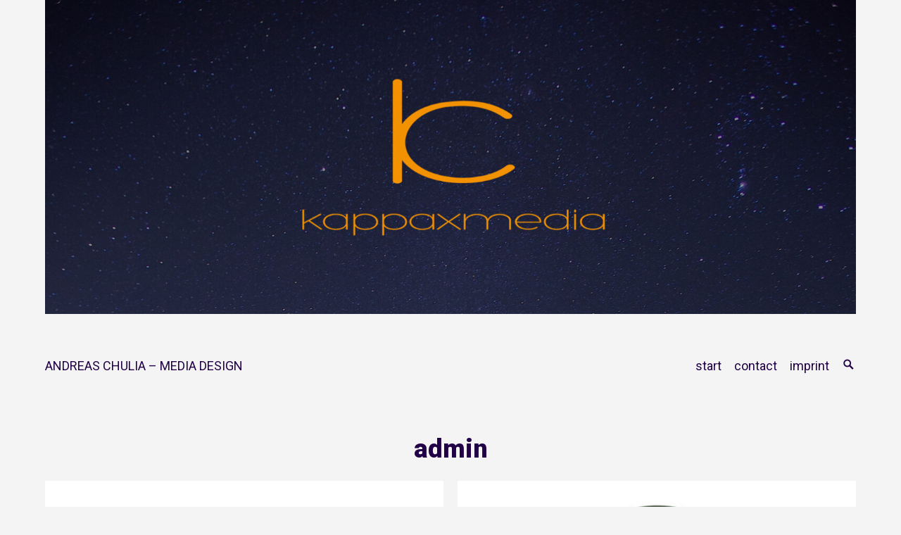

--- FILE ---
content_type: text/css
request_url: http://kappaxmedia.de/wp-content/themes/imagery-pro/style.css?ver=5.7.14
body_size: 59904
content:
/*!
Theme Name: Imagery Pro
Theme URI: http://www.dinevthemes.com/wp-themes/imagery-pro/
Author: DinevThemes
Author URI: http://www.dinevthemes.com/
Description: Imagery is a minimalistic WordPress theme to build a clean modern photoblog or creative portfolio. This theme offers an elegant image grid that can be in two or three columns. Premium version includes advanced settings of Portfolio item, Post and Page. Moreover, supported plugins that expand the editor's block collection, and also: WooCommerce, Portfolio Post Type, Easy Photography Portfolio and more.
Version: 1.3.4
Tested up to: 5.6
Requires PHP: 5.6
License: GNU General Public License v2 or later
License URI: http://www.gnu.org/licenses/gpl-2.0.html
Text Domain: imagery-pro
Tags: blog, two-columns, three-columns, custom-menu, featured-images, threaded-comments, translation-ready, grid-layout, custom-background, custom-header, custom-logo, editor-style, sticky-post, theme-options, portfolio, photography
*/
/*--------------------------------------------------------------
TABLE OF CONTENTS:
----------------------------------------------------------------
1. CSS Reset
2. Accessibility
3. Alignments
4. Clearings
5. Typography
6. Forms
7. Document Setup
8. General Layout 
9. Navigation Bar
10. Posts Grid layout
11. Entry Content
12. Comment
13. Templates
14. Attachment Page
15. 404 Page
16. Icons Menu | SVG icons
17. Widgets area
18. Block Editor
19. Plugins
20. Media Queries
--------------------------------------------------------------*/
/*--------------------------------------------------------------
1.0 CSS Reset
Based on Normalize v7.0.0 | MIT License | @link github.com/necolas/normalize.css
--------------------------------------------------------------*/
html {
  line-height: 1.15;
  -ms-text-size-adjust: 100%;
  -webkit-text-size-adjust: 100%;
}

html, body { 
    margin: 0; 
    padding: 0; 
    height: 100%; 
    min-height: 100%; 
}

h1,
h2,
h3,
h4,
h5,
h6,
p,
blockquote,
address,
big,
cite,
code,
em,
font,
img,
small,
strike,
sub,
sup,
li,
ol,
ul,
fieldset,
form,
label,
legend,
button,
table,
caption,
tr,
th,
td {
	margin:0;
	padding:0;
	border:0;
	font-weight:normal;
	font-style:normal;
	font-size:100%;
	line-height:1;
	text-align:left;
}

table {
	border-collapse:collapse;
	border-spacing:0;
}

article,
aside,
footer,
header,
nav,
section {
  display: block;
}

h1 {
  font-size: 2em;
  margin: 0.67em 0;
}

figcaption,
figure,
main {
  display: block;
}

figure {
  margin: 1em 40px;
}

hr {
  box-sizing: content-box;
  height: 0;
  overflow: visible;
}

pre {
  font-family: monospace, monospace;
  font-size: 1em;
}

a {
  background-color: transparent;
  -webkit-text-decoration-skip: objects;
  outline:none;
}

abbr[title] {
  border-bottom: none;
  text-decoration: underline;
  text-decoration: underline dotted;
}

b,
strong {
  font-weight: inherit;
}

b,
strong {
  font-weight: bolder;
}

code,
kbd,
samp {
  font-family: monospace, monospace;
  font-size: 1em;
}

dfn {
  font-style: italic;
}

mark {
  background-color: #ff0;
  color: #000;
}

small {
  font-size: 80%;
}

sub,
sup {
  font-size: 75%;
  line-height: 0;
  position: relative;
  vertical-align: baseline;
}

sub {
  bottom: -0.25em;
}

sup {
  top: -0.5em;
}

ol, ul { list-style:none; }

blockquote:before, 
blockquote:after { content:""; }

input[type="search"]::-webkit-search-decoration,
input[type="search"]::-webkit-search-cancel-button,
input[type="search"]::-webkit-search-results-button,
input[type="search"]::-webkit-search-results-decoration {
  display: none;
}

audio,
video {
  display: inline-block;
}

audio:not([controls]) {
  display: none;
  height: 0;
}

img {
  border-style: none;
}

svg:not(:root) {
  overflow: hidden;
}

button,
input,
optgroup,
select,
textarea {
  font-family: sans-serif; /* 1 */
  font-size: 100%; /* 1 */
  line-height: 1.15; /* 1 */
  margin: 0; /* 2 */
}

button,
input { /* 1 */
  overflow: visible;
}

button,
select { /* 1 */
  text-transform: none;
}

button,
html [type="button"], /* 1 */
[type="reset"],
[type="submit"] {
  -webkit-appearance: button; /* 2 */
}

button::-moz-focus-inner,
[type="button"]::-moz-focus-inner,
[type="reset"]::-moz-focus-inner,
[type="submit"]::-moz-focus-inner {
  border-style: none;
  padding: 0;
}

button:-moz-focusring,
[type="button"]:-moz-focusring,
[type="reset"]:-moz-focusring,
[type="submit"]:-moz-focusring {
  outline: 1px dotted ButtonText;
}

fieldset {
  padding: 0.35em 0.75em 0.625em;
}

legend {
  box-sizing: border-box; /* 1 */
  color: inherit; /* 2 */
  display: table; /* 1 */
  max-width: 100%; /* 1 */
  padding: 0; /* 3 */
  white-space: normal; /* 1 */
}

progress {
  display: inline-block; /* 1 */
  vertical-align: baseline; /* 2 */
}

textarea {
  overflow: auto;
}

[type="checkbox"],
[type="radio"] {
  box-sizing: border-box; /* 1 */
  padding: 0; /* 2 */
}

[type="number"]::-webkit-inner-spin-button,
[type="number"]::-webkit-outer-spin-button {
  height: auto;
}

[type="search"] {
  -webkit-appearance: textfield; /* 1 */
  outline-offset: -2px; /* 2 */
}

[type="search"]::-webkit-search-cancel-button,
[type="search"]::-webkit-search-decoration {
  -webkit-appearance: none;
}

::-webkit-file-upload-button {
  -webkit-appearance: button; /* 1 */
  font: inherit; /* 2 */
}

details, /* 1 */
menu {
  display: block;
}

summary {
  display: list-item;
}

canvas {
  display: inline-block;
}

template {
  display: none;
}

[hidden] {
  display: none;
}

/*--------------------------------------------------------------
2.0 Accessibility
--------------------------------------------------------------*/

/* Text meant only for screen readers. */

.screen-reader-text {
	clip: rect(1px, 1px, 1px, 1px);
	height: 1px;
	overflow: hidden;
	position: absolute !important;
	width: 1px;
	word-wrap: normal !important; /* Many screen reader and browser combinations announce broken words as they would appear visually. */
}

.screen-reader-text:focus {
	background-color: #f1f1f1;
	-webkit-border-radius: 3px;
	border-radius: 3px;
	-webkit-box-shadow: 0 0 2px 2px rgba(0, 0, 0, 0.6);
	box-shadow: 0 0 2px 2px rgba(0, 0, 0, 0.6);
	clip: auto !important;
	color: #21759b;
	display: block;
	font-size: 14px;
	font-size: 0.875rem;
	font-weight: 700;
	height: auto;
	left: 5px;
	line-height: normal;
	padding: 15px 23px 14px;
	text-decoration: none;
	top: 5px;
	width: auto;
	z-index: 100000; /* Above WP toolbar. */
}

/*--------------------------------------------------------------
3.0 Alignments
--------------------------------------------------------------*/

.alignleft {
	display: inline;
	float: left;
	margin-right: 1.5em;
}

.alignright {
	display: inline;
	float: right;
	margin-left: 1.5em;
}

.aligncenter {
	clear: both;
	display: block;
	margin-left: auto;
	margin-right: auto;
}

/*--------------------------------------------------------------
4.0 Clearings
--------------------------------------------------------------*/

.clear:before,
.clear:after,
.entry-content:before,
.entry-content:after,
.entry-footer:before,
.entry-footer:after,
.comment-content:before,
.comment-content:after,
.site-header:before,
.site-header:after,
.site-content:before,
.site-content:after,
.site-footer:before,
.site-footer:after,
.nav-links:before,
.nav-links:after,
.pagination:before,
.pagination:after,
.comment-author:before,
.comment-author:after,
.widget-area:before,
.widget-area:after,
.widget:before,
.widget:after,
.comment-meta:before,
.comment-meta:after {
	content: "";
	display: table;
	table-layout: fixed;
}

.clear:after,
.entry-content:after,
.entry-footer:after,
.comment-content:after,
.site-header:after,
.site-content:after,
.site-footer:after,
.nav-links:after,
.pagination:after,
.comment-author:after,
.widget-area:after,
.widget:after,
.comment-meta:after {
	clear: both;
}

/*--------------------------------------------------------------
5.0 Base Typography
--------------------------------------------------------------*/
body * {
    text-rendering: optimizeLegibility;
    -webkit-font-smoothing: antialiased;
}

body {
	font-family: 'Roboto', sans-serif;
    font-size: 18px;
}

button,
input,
select,
textarea {
	color: rgba(0, 0, 0, 0.85);
	font-family: 'Roboto', sans-serif;
	font-size: 16px;
	font-size: 0.9375rem;
	font-weight: normal;
	line-height: 1.66;
}

h1,
h2,
h3,
h4,
h5,
h6 {
	clear: both;
	line-height: 1.4;
	margin: 0 0 0.75em;
	padding: 1.5em 0 0;
}


h1,
h2,
h3,
h4,
h5,
h6 {
	font-family: 'Roboto', sans-serif;
	font-weight: 900;
	color: rgba(0, 0, 0, 0.85);
}

h1 {
	font-size: 2em;
}

h2 {
	font-size: 1.8em;
}

h3 {
	font-size: 1.5em;
}

h4 {
	font-size: 1.2em;
}

h5 {
	font-size: 1em;
}

h6 {
	font-size: 16px;
	text-transform: uppercase;
}

h1:first-child,
h2:first-child,
h3:first-child,
h4:first-child,
h5:first-child,
h6:first-child {
	padding-top: 0;
}

p {
	margin: 0 0 1.5em;
	padding: 0;
}

dfn,
cite,
em,
i {
	font-style: italic;
}

blockquote {
	margin: 0;
	overflow: hidden;
	padding: 0;
	quotes: "" "";
}

blockquote:before,
blockquote:after {
	content: '';
}

blockquote cite {
	display: block;
	margin-top: 0.5em;
}

q {
	font-size: 24px;
    font-weight: 500;
}

address {
    margin: 0 0 1.5em;
    line-height: 1.5;
	font-weight: 300;
}

pre {
	background: #eee;
	font-family: "Courier 10 Pitch", Courier, monospace;
	font-size: 16px;
	font-size: 0.9375rem;
	line-height: 1.6;
	margin-bottom: 1.6em;
	max-width: 100%;
	overflow: auto;
	padding: 1.6em;
}

code,
kbd,
tt,
var {
	font-family: Monaco, Consolas, "Andale Mono", "DejaVu Sans Mono", monospace;
	font-size: 18px;
	font-size: 1.12rem;
}

abbr,
acronym {
	border-bottom: 1px dotted #666;
	cursor: help;
}

mark,
ins {
	background: #eee;
	text-decoration: none;
}

big {
	font-size: 120%;
}

:focus {
	outline: none;
}

/*--------------------------------------------------------------
6.0 Forms
--------------------------------------------------------------*/

label {
	color: #333;
	display: block;
	font-weight: 400;
	margin-bottom: 0.5em;
}

fieldset {
    border: 1px solid rgba( 0, 0, 0, .2 );
    padding: 25px;
	margin-bottom: 1em;
}

fieldset legend {
    font-size: 16px;
    font-weight: 700;
    padding: 0 15px;
}

input[type="text"],
input[type="email"],
input[type="url"],
input[type="password"],
input[type="search"],
input[type="number"],
input[type="tel"],
input[type="range"],
input[type="date"],
input[type="month"],
input[type="week"],
input[type="time"],
input[type="datetime"],
input[type="datetime-local"],
input[type="color"],
textarea {
	color: #666;
	background: #fff;
	background-image: -webkit-linear-gradient(rgba(255, 255, 255, 0), rgba(255, 255, 255, 0));
	border: 1px solid #bbb;
	-webkit-border-radius: 3px;
	border-radius: 3px;
	display: block;
	padding: 0.7em;
	width: 100%;
}

input[type="text"]:focus,
input[type="email"]:focus,
input[type="url"]:focus,
input[type="password"]:focus,
input[type="search"]:focus,
input[type="number"]:focus,
input[type="tel"]:focus,
input[type="range"]:focus,
input[type="date"]:focus,
input[type="month"]:focus,
input[type="week"]:focus,
input[type="time"]:focus,
input[type="datetime"]:focus,
input[type="datetime-local"]:focus,
input[type="color"]:focus,
textarea:focus {
	color: #222;
	border-color: #333;
}

input[type="password"] {
    margin-top: 1em;
}

.post-password-form p, .post-password-form label {
    text-align: center;
}

.post-password-form {
    padding-top: 40px;
    padding-bottom: 15px;
    padding-left: 40px;
    padding-right: 40px;
    border: solid 1px #dedede;
}

textarea {
	resize: vertical;
}

select {
	border: 1px solid #bbb;
	-webkit-border-radius: 3px;
	border-radius: 3px;
	height: 3em;
	max-width: 100%;
}

input[type="radio"],
input[type="checkbox"] {
	margin-right: 0.5em;
}

input[type="radio"] + label,
input[type="checkbox"] + label {
	font-weight: 400;
}

button,
input[type="button"],
input[type="submit"],
.wp-block-button .wp-block-button__link,
.button {
	background-color: #222;
	border: 0;
	-webkit-border-radius: 2px;
	border-radius: 2px;
	-webkit-box-shadow: none;
	box-shadow: none;
	color: #fff;
	cursor: pointer;
	display: inline-block;
	font-size: 16px;
	line-height: 1;
	height: unset;
	padding: 0.75em 2em;
	text-shadow: none;
	-webkit-transition: background 0.2s;
	transition: background 0.2s;
}

.entry-content a.wp-block-button__link:hover {
    border-bottom: none;
}

input + button,
input + input[type="button"],
input + input[type="submit"] {
	padding: 0.75em 2em;
}

button.secondary,
input[type="reset"],
input[type="button"].secondary,
input[type="reset"].secondary,
input[type="submit"].secondary {
	background-color: #ddd;
	color: #222;
}

button:hover,
button:focus,
input[type="button"]:hover,
input[type="button"]:focus,
input[type="submit"]:hover,
input[type="submit"]:focus {
	background: #767676;
}

button.secondary:hover,
button.secondary:focus,
input[type="reset"]:hover,
input[type="reset"]:focus,
input[type="button"].secondary:hover,
input[type="button"].secondary:focus,
input[type="reset"].secondary:hover,
input[type="reset"].secondary:focus,
input[type="submit"].secondary:hover,
input[type="submit"].secondary:focus {
	background: #ccc;
}

::-webkit-input-placeholder {
	color: #333;
	font-family: 'Roboto', sans-serif;
}

:-moz-placeholder {
	color: #333;
	font-family: 'Roboto', sans-serif;
}

::-moz-placeholder {
	color: #333;
	font-family: 'Roboto', sans-serif;
	opacity: 1;
}

:-ms-input-placeholder {
	color: #333;
	font-family: 'Roboto', sans-serif;
}

.required {
    color: red;
}

/*--------------------------------------------------------------
7.0 Document Setup
--------------------------------------------------------------*/

body {
    background: #fff;
	border: none;
    color: #000;
}

body a {
	color: #000; /*#2465f7;*/
	text-decoration: none;
}

img,
video {
    height: auto;
	display: block;
	max-width: 100%;
}

.group:after,
.pagination:after,
.gallery:after {
	clear: both; 
	content: "";
	display: block;
}

hr {
	background-color: #ececec;
	border: 0;
	height: 1px;
	margin-bottom: 1.5em;
}

ul,
ol {
	margin: 0 0 0 1.5em;
}

li {
    padding-bottom: 1em;
}

li > ul,
li > ol {
	margin-bottom: 0;
	margin-left: 1.5em;
	margin-top: 1em;
}

ul {
	list-style: disc;
}

ol {
	list-style: decimal;
}


dt {
	font-weight: 700;
}

dd {
	margin: 0 1.5em 1.5em;
}


table {
    border-collapse: collapse;
    border-spacing: 0;
    empty-cells: show;
    font-size: 1em;
    margin-bottom: 30px;
    max-width: 100%;
    overflow: hidden;
    width: 100%;
}

thead {
    vertical-align: bottom;
    white-space: nowrap;
}

thead th {
	border-bottom: 2px solid #bbb;
	padding-bottom: 0.5em;
}

tbody {
    display: table-row-group;
    vertical-align: middle;
    border-color: inherit;
}

tbody > tr:nth-child(odd) {
    background: #eee;
}

tr {
	border-bottom: 1px solid #eee;
}

th {
    font-weight: bold;
}

th, td {
    line-height: 1.4;
    margin: 0;
    overflow: visible;
    padding: 2.5%;
}

th:first-child,
td:first-child {
}

th:last-child,
td:last-child {
}

/* Fixes linked images */
.entry-content a img,
.widget a img {
	-webkit-box-shadow: 0 0 0 8px #fff;
	box-shadow: 0 0 0 8px #fff;
}

.post-thumbnail a img {
	-webkit-backface-visibility: hidden;
	-webkit-transition: opacity 0.2s;
	transition: opacity 0.2s;
}

.post-thumbnail a:hover img,
.post-thumbnail a:focus img {
	opacity: 0.7;
}

/*--------------------------------------------------------------
8.0 General Layout
--------------------------------------------------------------*/

html {
	-webkit-box-sizing: border-box;
	-moz-box-sizing: border-box;
	box-sizing: border-box;
}

*,
*:before,
*:after {
	/* Inherit box-sizing to make it easier to change the property for components that leverage other behavior; see http://css-tricks.com/inheriting-box-sizing-probably-slightly-better-best-practice/ */
	-webkit-box-sizing: inherit;
	-moz-box-sizing: inherit;
	box-sizing: inherit;
}

body {
	background: #fff;
	/* Fallback for when there is no custom background color defined. */
}

.site {
	position: relative;
	word-wrap: break-word;
    overflow: hidden;
}

.site-header:after,
.site-content:after,
.site-footer:after,
.wrap-inner:after,
.wrap:after,
.row:after {
	clear: both;
	content: "";
	display: block;
}

.site-header {
    position: relative;
    z-index: 999;
}

.site-header-menu {
	display: none;
}

.site-header-menu.toggled-on,
.no-js .site-header-menu {
	display: block;
	margin: 1em 0;
}

.site-title {
	font-size: 21px;
	font-size: 1.33rem;
    padding: 10px 0;
    display: inline-block;
}

img.custom-logo {
    height: auto;
    width: auto;
}

/*changed the way, look in the file functions.php imagery_extra_menu_link*/
.search-icon:before {
    content: '\f400';
    color: #2c2c2c;
    font-family: Genericons;
    font-style: normal;
    font-weight: bold;
    -webkit-font-smoothing: antialiased;
    -moz-osx-font-smoothing: grayscale;
}
.main-navigation a.search-icon {
    padding: 0.6em 0.5em;
}

.icon-search {
    height: 16px;
    width: 16px;
    fill: #2c2c2c;
}

.site-search button.search-submit {
    top: 0;
	left: 0;
    position: absolute;
	height: 80px;
    background-color: transparent;
}

.site-search button.search-submit:hover,
.site-search button.search-submit:focus {
    background-color: transparent;
    border: 0;
}

.site-search input {
    background: #fff;
    border: 0;
    border-radius: 0;
    height: 80px;
    margin: 0 !important;
    padding-left: 3.5em;
	font-size: 18px;
}

.site-search {
    box-shadow: 0 2px 40px 0 rgba(0,0,0,0.2);
	display: none;
	transform: translateY(0);
}

.page-content .site-search,
.widget-area .site-search {
	display: block;
}

.wrap-inner {
    margin: 0 auto;
    max-width: 1240px;
    width: 90%;
}

.custom-header.wrap-inner {
    overflow: hidden;
}

.archive-description {
    line-height: 1.5;
}

.comment-reply-link,
.edit-link {
    background-color: #f1f1f1;
    border-radius: 2px;
}

.edit-link {
    padding: 0 8px 2px 8px;
}

.comment .edit-link,
.comment-reply-link {
    padding: 2px 8px;
}

a.comment-reply-link:hover,
.edit-link a:hover {
	text-decoration: none;
}

a.comment-reply-link,
.edit-link a {
    color: rgba( 0, 0, 0, .75 );
    text-transform: uppercase;
    font-size: 14px;
    font-weight: 600;
}

.boxed-content {
    padding: 15px;
    border: 1px solid #eaeaea;
}

.site-footer {
    padding: 40px 0;
}

.site-info {
    margin-top: 12px;
}

.site-info,
.site-footer .social-navigation {
    display: inline-block;
}

.site-footer .social-navigation {
    float: right;
}

.site-footer .main-navigation {
	margin-bottom: 1.75em;
}

.bypostauthor {}

.align-center {
	margin: 0 auto;
}

.entry-content a.button:hover,
a.button:hover {
    border: none;
}

/*------ Scroll-to-Top ---------*/

.back-to-top {
    position: fixed;
    right: 0;
    bottom: 40px;
    padding: 8px;
    margin-right: -20px;
    font-size: 13px;
    line-height: 1em;
    outline: none !important;
    transform-origin: 100% 100%;
    transform: rotate(-90deg) translate(100%, 0);
    cursor: pointer;
    transition: .5s;
    z-index: 99;
    opacity: 0;
    visibility: hidden;
}

.back-to-top.show {
    right: 40px;
    opacity: 1;
    visibility: visible;
}

/*--------------------------------------------------------------
8.0 Navigation Bar
--------------------------------------------------------------*/


.dropdown-toggle:after,
.dropdown-toggle.toggled-on:after,
.main-navigation .menu-item-has-children > a:after {
	-moz-osx-font-smoothing: grayscale;
	-webkit-font-smoothing: antialiased;
	display: inline-block;
	font-family: "Genericons";
	font-size: 100%;
	font-style: normal;
	font-variant: normal;
	font-weight: normal;
	line-height: 1;
	speak: none;
	text-align: center;
	text-decoration: inherit;
	text-transform: none;
	vertical-align: top;
}

.main-navigation {
	font-family: inherit;
}

.main-navigation ul {
	list-style: none;
	margin: 0;
	padding-left: 0;
}

.main-navigation li {
	border-top: 1px solid #efefef;
	position: relative;
	padding-bottom: 0;
}

.main-navigation a {
	display: block;
	line-height: 1.3125;
	outline-offset: -1px;
	padding: 0.75em 0;
}

.main-navigation a,
.main-navigation .sub-menu a,
.main-navigation .sub-menu li:hover > a {
	color: #1a1a1a;
}

.main-navigation a,
.main-navigation a:hover {
    text-decoration: none;
}

.main-navigation a:hover,
.main-navigation a:focus {
	color: #000;
}

.main-navigation .current-menu-item > a,
.main-navigation .current-menu-ancestor > a {
	color: rgba( 0, 0, 0, 0.4 );
}

.main-navigation ul ul {
	display: none;
	margin-left: 0.875em;
}

.no-js .main-navigation ul ul {
	display: block;
}

.main-navigation ul .toggled-on {
	display: block;
}

.main-navigation .primary-menu {
	border-bottom: 1px solid #efefef;
}

.main-navigation .menu-item-has-children > a {
	margin-right: 56px;
}

.dropdown-toggle {
	background-color: transparent;
	border: 0;
	border-radius: 0;
	color: #1a1a1a;
	content: "";
	height: 48px;
	padding: 0;
	position: absolute;
	right: 0;
	text-transform: none;
	top: 0;
	width: 48px;
}

.dropdown-toggle:after {
	border: 0 solid #efefef;
	border-left-width: 1px;
	content: "\f431";
	left: 1px;
	position: relative;
	width: 48px;
}

.dropdown-toggle:hover,
.dropdown-toggle:focus {
	background-color: transparent;
	color: #000;
}

.dropdown-toggle:focus {
	outline: thin dotted;
	outline-offset: -1px;
}

.dropdown-toggle:focus:after {
	border-color: transparent;
}

.dropdown-toggle.toggled-on:after {
	content: "\f432";
}



/*--------------------------------------------------------------
10.0 Posts Grid layout
--------------------------------------------------------------*/

.post-grid {
    margin: -10px;
    opacity: 0; /* see main.js 82 line */
}

.come-in {
  	transform: translateY(150px);
  	animation: come-in 0.8s ease forwards;
}

.come-in:nth-child(odd) {
	animation-duration: 0.6s;
}

.already-visible {
  	transform: translateY(0);
  	animation: none;
}

@keyframes come-in {
  	to { transform: translateY(0); }
}

.post-preview {
    display: block;
    padding: 10px;
    position: relative;
    transition: none;
    width: 50%;
}

.preview-image {
    background-size: cover;
    position: relative;
}

.post-preview.no-thumbnail .preview-image:before {
    content: "";
    display: block;
    padding-bottom: 75%;
    width: 100%;
}

.overlay-wrap {
    background: rgba( 0, 0, 0, 0.5 );
    bottom: 0;
    height: 100%;
    left: 0;
    opacity: 1;
    position: absolute;
    right: 0;
    top: 0;
    width: 100%;
	visibility: hidden;
}

.post-preview:hover .overlay-wrap,
.no-thumbnail .overlay-wrap,
.show-titles .overlay-wrap {
	visibility: visible;
}

.no-thumbnail .overlay-wrap {
    background: rgba( 0, 0, 0, 0.1 );
}

.post-preview header {
    display: -webkit-box;
    display: -ms-flexbox;
    display: flex;
    -webkit-box-orient: vertical;
    -webkit-box-direction: normal;
    -ms-flex-direction: column;
    flex-direction: column;
    -webkit-box-pack: center;
    -ms-flex-pack: center;
    justify-content: center;
    opacity: 0;
    overflow: hidden;
    position: absolute;
    bottom: 40px;
    left: 40px;
    right: 40px;
    top: 40px;
    text-align: center;
    transition: all .3s ease-in-out;
    transform: translateY( 10px );
}

.show-titles .post-preview header,
.post-preview:hover header,
.no-thumbnail.post-preview header,
.show-preview-titles .post-preview header {
    opacity: 1;
    transform: translateY( 0 );
}

.post-preview h2 {
    font-size: 1.5em;
    font-weight: 600;
    line-height: 1.25;
    width: 100%;
    word-break: break-word;
    text-align: center;
	padding-top: 0;
	margin: 0;
}

.preview-header .entry-meta {
    padding-top: 15px;
}


.has-thumbnail.post-preview h2,
.has-thumbnail .sticky-post,
.has-thumbnail .preview-header .entry-meta * {
    color: #FFF;
}

.no-thumbnail .title,
.no-thumbnail .sticky-post,
.no-thumbnail .preview-header .entry-meta * {
    color: #000;
}

.has-thumbnail.post-preview.hover-bg img {
	-webkit-transition: opacity 0.5s;
	-moz-transition: opacity 0.5s;
	-o-transition: opacity 0.5s;
}

.has-thumbnail.post-preview.hover-bg:hover img {
	opacity: 0;
}

.sticky-post:before {
    content: "\f308";
    -moz-osx-font-smoothing: grayscale;
    -webkit-font-smoothing: antialiased;
    display: inline-block;
    font-family: "Genericons";
    font-size: 1.5em;
    font-style: normal;
    font-variant: normal;
    font-weight: normal;
    line-height: 1;
    speak: none;
}



/* Jetpack Infinite Scroll ---------------------------- */

.infinite-scroll .post-pagination {
	display: none;
}

/* Loading Button */

.infinite-scroll .posts {
	padding-bottom: 130px;
}

.infinite-scroll.infinity-end .posts {
	padding-bottom: 0;
}

.infinite-scroll #infinite-handle {
	position: relative;
	text-align: center;
	margin: 40px 0;
}

.infinite-scroll #infinite-handle span {
	background: none;
	padding: 0 0 0 0;
}

.infinite-scroll #infinite-handle button,
.infinite-scroll #infinite-handle button:hover,
.infinite-scroll #infinite-handle button:focus {
	background: none;
	border-radius: 0;
	color: rgba( 0, 0, 0, .5 );
	font-size: 18px;
    text-transform: uppercase;
	padding: 0;
	transition: color .2s ease-in-out;
}

.infinite-scroll #infinite-handle button:hover,
.infinite-scroll #infinite-handle button:focus {
	color: #000;
}

/* Loading Animation */

.infinite-loader {
	height: 40px;
	position: relative;
	margin: 20px 0;
	margin-left: calc( 50% - 20px );
	width: 40px;
}

.infinite-loader * {
	display: none;
}

.infinite-loader:before, 
.infinite-loader:after {
	-webkit-animation: sk-bounce 2.0s infinite ease-in-out;
	animation: sk-bounce 2.0s infinite ease-in-out;
	background: rgba( 0, 0, 0, .25 );
	border-radius: 50%;
	content: "";
	height: 100%;
	opacity: 0.6;
	position: absolute;
	left: 0;
	top: 0;
	width: 100%;
}

.infinite-loader:after {
	-webkit-animation-delay: -1.0s;
	animation-delay: -1.0s;
}

@-webkit-keyframes sk-bounce {
	0%, 100% { -webkit-transform: scale(0.0) }
	50% { -webkit-transform: scale(1.0) }
}

@keyframes sk-bounce {
	0%, 100% { 
		-webkit-transform: scale(0.0);
		transform: scale(0.0);
	} 50% { 
		-webkit-transform: scale(1.0);
		transform: scale(1.0);
	}
}

/*--------------------------------------------------------------
11.0 Entry Content
--------------------------------------------------------------*/

.page-header {
    display: -webkit-box;
    display: -ms-flexbox;
    display: flex;
    -webkit-box-orient: vertical;
    -webkit-box-direction: normal;
    -ms-flex-direction: column;
    flex-direction: column;
    margin: 0 auto;
    max-width: 100%;
	min-height: min-content;
    height: auto;
	padding: 20px 0;
	text-align: center;
}

.page-header > div {
    display: -webkit-box;
    display: -ms-flexbox;
    display: flex;
    -webkit-box-flex: 1;
    -webkit-flex: 1;
    -ms-flex: 1;
    flex: 1;
    -webkit-box-orient: vertical;
    -webkit-box-direction: normal;
    -ms-flex-direction: column;
    flex-direction: column;
	-webkit-box-pack: center;
    -ms-flex-pack: center;
    justify-content: center;
    height: 100%;
    width: 100%;
}

.page-title,
.entry-title,
.entry-meta {
	text-align: inherit;
}

.page-header .entry-title,
.page-header .page-title,
.pre-header p {
    margin: 0;
}

.page-header .posted-on+.byline:before {
    content: " \00b7";
}

.page-header p {
    font-size: 20px;
    line-height: 1.5;
    text-align: inherit;
}

.page-header p,
.page-header .entry-meta {
	margin-top: 1.5em;
	margin-bottom: 0;
}

.page-header .archive-description {
    margin-top: 1.5em;
}

.page-header .archive-description p {
    margin: 0;
}

.entry-header {
    padding: 20px 0;
}

.entry-header,
.entry-content,
.entry-summary,
.entry-footer,
.post-navigation,
.comments-area {
    position: relative;
    font-family: 'Roboto', sans-serif;
    max-width: 560px;
    margin: 0 auto;
}

.entry-content a {
	border-bottom: solid 1px #000;
}

.more-link,
.entry-content a:focus,
.entry-content a:hover {
    border-bottom: solid 2px currentColor;
}

.updated:not(.published) {
    -webkit-clip-path: circle(1% at 1% 1%);
    clip-path: circle(1% at 1% 1%);
    padding: 0;
    width: 1px;
	border: 0;
    clip: rect(1px,1px,1px,1px);
    height: 1px;
    position: absolute;
    overflow: hidden;
}

.cat-links,
.tags-links,
.comments-link {
    padding-right: 10px;
}

.entry-footer,
.post-navigation {
    margin-top: 40px;
    margin-bottom: 40px;
	line-height: 1.5;
}

.entry-meta *,
.entry-footer *,
.comment-metadata time,
.site-info,
.site-info a {
    color: rgba(0, 0, 0, 0.55);
}

em {
    font-style: italic;
}

hr {
	border: none;
	border-top: 1px solid rgba( 0, 0, 0, 0.13 );
	margin: 50px 0;
}

.entry-content > *:first-child {
	margin-top: 0;
}

.entry-content > *:last-child {
	margin-bottom: 0;
}

.entry-summary p {
	line-height: 1.5;
}

.entry-content p {
	line-height: 1.75;
}

.entry-content > ol,
.entry-content > ul {
    margin-bottom: 30px;
}

.entry-content ol,
.entry-content ul:not(.wp-block-gallery) {
    margin-left: 40px;
}

.entry-content ul { list-style: disc; }
.entry-content ul ul { list-style: circle; }
.entry-content ul ul ul { list-style: square; }

.entry-content ol { list-style: decimal; }
.entry-content ol ol { list-style: lower-alpha; }
.entry-content ol ol ol { list-style: lower-roman; }

.entry-content li {
    line-height: 1.5;
	margin-top: 15px;
}

dd,
dt {
	line-height: 1.5;
}

dt {
	font-weight: 700;
}

dd + dt { 
	margin-top: 15px; 
}

code {
	background: rgba( 0, 0, 0, 0.1 );
	padding: 0 1px;
	font-size: 18px;
}

.entry-content iframe {
    max-width: 100%;
}

/* Images ----------------------------- */

.single-featured-image-header {
    margin-bottom: 40px;
	width: 100%;
}

.preview-image img,
.single-featured-image-header img {
	width: 100%;
}

.header-image-sml img {
    max-width: 560px;
    margin: 0 auto;
}

.header-image-sml {
    padding: 60px;
}

.header-image-med {
    max-height: 450px;
    overflow-y: hidden;
}

.header-image-med img {
    margin-top: -10%;
}

/* Quotes ----------------------------- */

blockquote {
    margin: 0 0 30px 0;
    padding: 0 0 0 30px;
}

blockquote p {
    font-weight: 700;
    font-size: 120%;
    color: #000;
}

blockquote cite {
    display: block;
    font-weight: 500;
    font-style: italic;
}

blockquote cite:before {
    content: '- ';
}


/* Pull Quotes ----------------------------- */

.entry-content .pull {
	font-size: 1.4em;
	font-weight: 700;
	letter-spacing: -0.025em;
	line-height: 1.2;
	position: absolute;
	width: 280px;
}

.entry-content .pull.left {
	hanging-punctuation: first;
	right: calc( 100% + 40px );
}

.entry-content .pull.right {
	hanging-punctuation: last;
	left: calc( 100% + 40px );
	text-align: right;
}


/* Page Media ------------------------------ */

.wp-caption { 
	display: block;
	max-width: 100%;
}

.gallery-caption,
.wp-caption-text {
    font-size: 0.8em;
	margin: 10px 0 0;
}

.entry-content .gallery-caption,
.entry-content .wp-caption-text {
	margin-bottom: 0;
}

.wp-caption-text {
	color: rgba( 0, 0, 0, .5 );
}

.wp-caption-text a {
	color: inherit;
}

.alignleft,
.alignright {
	margin-bottom: 20px;
    max-width: 40%;
}

.alignleft {
	float: left;
	margin: 5px 40px 30px -80px;
}

.alignright {
	float: right;
	margin: 5px -80px 30px 40px;
}

.aligncenter,
.alignnone { 
	margin: 50px auto; 
}

.alignnone {
	margin-left: -80px;
	margin-right: -80px;
	max-width: calc( 100% + 160px );
}

.alignnone img {
	width: 100%;
}


/* GALLERIES */

.gallery {
     display: -ms-flex;
    display: -webkit-box;
    display: -ms-flexbox;
    display: flex;
	-ms-flex-wrap: wrap;
    flex-wrap: wrap;
    margin: 50px 0 30px;
    padding: 0;
    position: relative;
    left: calc( 50% - 630px );
    width: 1260px;
}

.gallery + .gallery {
	margin-top: -30px;
}

.gallery .gallery-item {
    display: block;
	float: left;
    margin: 0 0 20px;
    padding: 0 10px;
	position: relative;
    width: 100%;
}

.gallery-columns-1 .gallery-item { width: 100%; }
.gallery-columns-2 .gallery-item { width: 50%; }
.gallery-columns-3 .gallery-item { width: 33.3%; }
.gallery-columns-4 .gallery-item { width: 25%; }
.gallery-columns-5 .gallery-item { width: 20%; }
.gallery-columns-6 .gallery-item { width: 16.6%; }
.gallery-columns-7 .gallery-item { width: 14.28%; }
.gallery-columns-8 .gallery-item { width: 12.5%; }
.gallery-columns-9 .gallery-item { width: 11.1%; }

.gallery .gallery-item a {
    border: none;
	display: block;
    line-height: 0;
	text-align: center;
}

.gallery img {
	width: 100%;
}

.gallery-caption {
	background: #fff;
	color: #000;
	font-family: 'Roboto', sans-serif;
    font-size: 10px;
	line-height: 1.35;
	margin: 0;
	max-width: calc( 100% - 40px );
	max-height: 50%;
	overflow: hidden;
	padding: 12px 14px;
	position: absolute;
		bottom: 10px;
		left: 20px;	
}

.gallery-columns-1 .gallery-caption,
.gallery-columns-2 .gallery-caption,
.gallery-columns-3 .gallery-caption {
	bottom: 40px;
	font-size: 14px;
	left: 50px;
	max-width: calc( 100% - 100px );
}

.gallery-columns-3 .gallery-caption {
	bottom: 30px;
	left: 40px;
	max-width: calc( 100% - 80px );
}

.entry-content .tiled-gallery {
	margin: 50px auto 50px auto;
}

/* Slick Slideshow ------------------------------ */

.slick-slider {
    padding: 0 11px;
}

.slick-dots {
    top: 98%;
}

.slick-prev:before, .slick-next:before {
    color: #2c2c2c;
}

.gallery.portfolio-gallery {
    margin-top: 0;
}

/* Post Navigation ------------------------------ */

.nav-next,
.nav-previous {
    display: inline-block;
	vertical-align: top;
	width: 50%;
}

.nav-next {
  	text-align: right;
}

.single-post .nav-links,
.single-portfolio .nav-links {
    border-top: 4px solid #2c2c2c;
    padding: 10px 0;
    border-bottom: 2px solid #2c2c2c;
}

.meta-nav {
    display: block;
    font-size: 12px;
    color: rgba(0, 0, 0, 0.55);
}

/* Numbers Navigation ------------------------------ */

.pagination {
    margin-top: 80px;
    margin-bottom: 40px;
}

.pagination .page-numbers {
    text-align: center;
}

ul.page-numbers {
	list-style: none;
	margin: 0;
}

ul.page-numbers li {
	display: inline-block;
	text-align: center;
	line-height: 2.25em;
}

.page-numbers a,
.page-numbers span {
	background-color: rgba(0, 0, 0, 0.1);
	color: rgba(0, 0, 0, 0.75);
	border: 1px solid rgba(0, 0, 0, 0);
	border-radius: 3px;
	cursor: pointer;
	width: auto;
	padding: 6px 12px;
    font-size: 18px;
	line-height: 1em;
	text-decoration: none;
	transition: 0.15s all ease-in-out;
}

.page-numbers span.current {
	background: #222;
	color: #fff;
	text-decoration: none;
}

a.page-numbers:hover {
    background-color: rgba(0, 0, 0, 0);
}

/* Author block ------------------------------ */

.author-info {
    max-width: 560px;
    margin: 0 auto;
	padding-top: 17px;
    border: none;
    background-color: #f1f1f1;
}

.author-info-avatar,
.author-info-inner {
    display: inline-block;
}

.author-info-avatar img.avatar {
	margin-top: 0;
}

.author-info-avatar {
    margin-right: 5px;
}

.author-info-inner {
    padding-top: 0;
    vertical-align: top;
	width: 82%;
}

h5.author-info-heading {
    margin-bottom: .25em;
}

.author-info-inner p {
    margin: 0;
    line-height: 1.5;
    font-size: 14px;
}

/*--------------------------------------------------------------
12.0 Comment
--------------------------------------------------------------*/

img.avatar {
    margin-right: 10px;
	margin-top: -5px;
}

.comment .avatar {
    border-radius: 100px;
    float: left;
    width: 44px;
    height: 44px;
}

.says {
    display: none;
}

.comment-author {
    margin-top: 5px;
}

.comment-metadata {
    font-size: 14px;
    font-size: .875rem;
    display: block;
    margin-bottom: 8px;
    padding: 10px 0;
}

.comment-metadata .edit-link {
    margin-left: 10px;
}

.comment .reply,
.comment-content {
    margin-left: 55px;
    margin-top: 20px;
}

.comment .reply {
    display: block;
    margin-top: 15px;
}

.comment-navigation {
    margin: 1em 0;
}

.comment-navigation .nav-next {
    float: right;
}

.comment {
    margin: 0 0 60px;
    list-style-type: none;
}

.comment-body {
    margin-bottom: 40px;
}

.comment .comment-content p {
    line-height: 1.5;
	margin-bottom: 10px;
}

.comments-area {
    margin-bottom: 60px;
}

.comment-notes {
    line-height: 1.5;
}

.comment-form-cookies-consent label {
    font-size: .75em;
    display: inline-block;
    vertical-align: middle;
}

/*--------------------------------------------------------------
13.0 Templates layout
--------------------------------------------------------------*/

.admin-note {
    padding: 15px;
    background-color: #fff8d9;
    color: #ada68a;
    display: block;
    max-width: 560px;
    margin: 0 auto;
	text-align: center;
}

/* Wide Page template ------------------------------ */

.wide-page .entry-content {
    width: 100%;
    max-width: 100%;
}

.wide-page .two-col .entry-content {
    -moz-column-count: 2;
    -webkit-column-count: 2;
    column-count: 2;
	column-gap: 3em;
}

.wide-page .three-col .entry-content {
    -moz-column-count: 3;
    -webkit-column-count: 3;
    column-count: 3;
	column-gap: 2em;
}

/* Half Page template ------------------------------ */

.half-featured-image {
    display: inline-block;
	padding: 6px;
}

.half-page .entry-content {
    display: inline-block;
    vertical-align: top;
}

.half-page .no-thumbnail .entry-content {
    display: block;
}

.half-page .half-featured-image+.entry-content {
	padding-left: 24px;
	max-width: 49%;
}

.half-page .entry-title+ p {
    font-size: 22px;
}

/* Frontpage ------------------------------ */

.featured-post-image {
    max-height: 560px;
    overflow-y: hidden;
}

.featured-post-image img {
    margin: 0;
    width: 100%;
}

.featured-post {
    position: relative;
}

.featured-meta {
    color: #fff;
    font-size: 14px;
    padding-bottom: 10px;
}

.featured-post-heading {
    position: absolute;
    bottom: 0;
    left: 0;
	padding-left: 40px;
	padding-top: 40px;
    width: 100%;
    height: 25%;
    margin: 0;
    background-image: -moz-linear-gradient(top, transparent, rgba(0, 0, 0, 0.6));
    background-image: -webkit-linear-gradient(top, transparent, rgba(0, 0, 0, 0.6));
    background-image: linear-gradient(to bottom, transparent, rgba(0, 0, 0, 0.6));
}

.featured-post-heading,
.featured-post-heading a {
    color: #fff;
}

.featured-post-wrapper {
    margin-bottom: 20px;
}

.front-page-section {
    margin-bottom: 0;
}

.front-page-section:last-child {
    margin-bottom: 0;
}

.featured-title {
    display: table;
    font-size: 2em;
    font-weight: 600;
    margin: 0;
    position: relative;
    text-decoration: none;
}

.featured-title:hover {
    color: currentColor;
    text-decoration: underline;
}

/* Portfolio ------------------------------ */

ul.portfolio-meta {
    margin-left: 0;
    list-style-type: none;
    margin: 1.5em 0 0;
    text-align: center;
}

.portfolio-meta li {
    display: inline-block;
    padding-right: 20px;
    font-size: .85em;
    font-weight: 300;
}

.portfolio-meta li:last-child {
    padding-right: 0;
}

.portfolio-meta li span {
    font-weight: normal;
}

.single-portfolio .cat-links a {
    color: #fff;
	
}

.single-portfolio .cat-links {
    padding: 3px 8px;
	margin-right: 10px;
    border-radius: 3px;
	background-color: #2c2c2c;
}


/*--------------------------------------------------------------
14.0 Attachment Page
--------------------------------------------------------------*/
.attachment-exif-data ul {
    list-style-type: none;
    margin-left: 0;
}

.attachment-exif-data li {
    margin-top: 5px;
}

/*--------------------------------------------------------------
15. 404 Page
--------------------------------------------------------------*/
.error-404 .page-content {
    max-width: 560px;
    margin: 0 auto;
}

.error-404 .page-content p {
    line-height: 1.75;
}

.error-404 .page-content p,
.error-404 .search-form {
    text-align: center;
}

.error-404 .page-content:after {
    content: ' ';
    margin-bottom: 100px;
    display: table;
}

/*--------------------------------------------------------------
16. Social Links Menu | SVG icons
--------------------------------------------------------------*/

.social-navigation {
	font-size: 18px;
	font-size: 1rem;
}

.social-navigation ul {
	list-style: none;
	margin-bottom: 0;
	margin-left: 0;
}

.social-navigation li {
	display: inline;
}

.social-navigation a {
	background-color: #eaeaea;
	-webkit-border-radius: 40px;
	border-radius: 40px;
	color: #fff;
	display: inline-block;
	height: 40px;
	margin: 0 0 .5em .5em;
	text-align: center;
	width: 40px;
}

.social-navigation a:hover,
.social-navigation a:focus {
	background-color: #2c2c2c;
	fill: #fff;
}

.social-navigation .icon {
	height: 18px;
    top: 11px;
    width: 18px;
	position: relative;
}

/* Social Menu fallbacks */

.no-svg .social-navigation a {
	background: transparent;
	color: #222;
	height: auto;
	width: auto;
}

/* Show screen reader text in some cases */

.no-svg .social-navigation li a .screen-reader-text {
	clip: auto;
	font-size: 16px;
	font-size: 1rem;
	font-weight: 400;
	height: auto;
	position: relative !important;
	width: auto;
}

/*--------------------------------------------------------------
17. Widgets area
--------------------------------------------------------------*/

.widget-area {
    background-color: #f1f1f1;
    padding: 10%;
	margin-top: 60px;
}

.widget-area .widget {
    max-width: 560px;
    margin: 0 auto;
}

.widget-area .widget-title {
    text-align: center;
}

.widget-area p {
    text-align: center;
	line-height: 1.75;
}

.widget-area li {
    line-height: 1.95;
    list-style: none;
    text-align: center;
    padding: 10px 0;
    border-bottom: 1px solid rgba(0,0,0,.05);
}

.widget .post-date,
.widget .comment-author-link {
    display: block;
    font-size: .75em;
}

.widget input[type="email"],
.widget input[type="text"],
.widget input[type="password"],
.widget input[type="url"],
.widget textarea {
    -webkit-appearance: none;
    -moz-appearance: none;
    appearance: none;
    background: 0;
    background: transparent;
    border: 0;
    border-bottom: 4px solid #2c2c2c;
    font-weight: 600;
    border-radius: 0;
    font-size: 18px;
    padding-bottom: 0;
    box-shadow: none;
    padding-left: 0;
    height: 50px;
    margin-bottom: 25px;
}

.widget .site-search input {
    background: #fff;
    border: 0;
    border-radius: 0;
    height: 80px;
    margin: 0 !important;
    padding: 0;
    padding-left: 3.5em;
    font-size: 18px;
	font-weight: normal;
}

/*--------------------------------------------------------------
18. Block Editor
--------------------------------------------------------------*/

.alignwide,
.alignfull {
	width: auto;
}

.alignfull {
    margin-left: calc( -100vw / 2 + 100% / 2 );
    margin-right: calc( -100vw / 2 + 100% / 2 );
}

.alignwide {
    margin-left: calc( -1240px / 2 + 100% / 2 );
    margin-right: calc( -1240px / 2 + 100% / 2 );
}

.wp-block-gallery .blocks-gallery-item figcaption {
	font-size: initial;
}

.wp-block-cover-text {
    position: relative;
}

a.wp-block-button__link:hover,
a.wp-block-button__link:focus {
	border: none;
}

.entry-content a.wp-block-button__link {
	border-bottom: none;
}

.is-style-outline .wp-block-button__link,
.entry-content .is-style-outline a.wp-block-button__link,
.is-style-outline .wp-block-button__link:hover {
    border: 2px solid currentcolor;
}

.wp-block-button .wp-block-button__link,
.is-style-squared .wp-block-button__link {
	border-radius: 3px;
}

.is-style-default .wp-block-button__link {
	border-radius: 23px;
}

.wp-block-cover-text {
    position: relative;
}

.wp-block-cover__inner-container p {
    margin: 0;
}

ul.wp-block-social-links {
    margin-left: 0;
}

.wp-block-navigation a, 
.wp-block-navigation a:hover {
    border-bottom: none;
}

.wp-block-pullquote blockquote {
    margin-bottom: 0;
}

.has-drop-cap.has-normal-font-size::first-letter,
.has-drop-cap.has-medium-font-size::first-letter,
.has-drop-cap.has-large-font-size::first-letter {
    font-weight: 700;
}

.has-drop-cap.has-normal-font-size::first-letter {
    font-size: 2em;
}

.wp-block-social-links.alignright,
.wp-block-social-links.alignleft {
    display: flex;
}

ul.wp-block-social-links li {
    margin-left: 0;
}

/* Widgets Blocks */

.wp-block-calendar caption {
    padding: 1em 0;
    text-align: center;
}

.wp-calendar-table {
    margin-bottom: 0;
}

.wp-calendar-nav {
    font-size: .85em;
    padding: 1em 0;
}

.wp-calendar-table a,
.wp-calendar-table a:hover,
.wp-calendar-nav a,
.wp-calendar-nav a:hover {
    border-bottom: none;
    text-decoration: none;
}

.wp-calendar-table a,
.wp-calendar-table a:hover {
	font-weight: bold;
}

.wp-calendar-nav-prev {
    float: left;
}

.wp-calendar-nav-next {
    float: right;
}

.wp-calendar-nav::after {
  	content: " ";
  	clear: both;
  	display: table;
}

.wp-block-latest-posts a:not(.more-link) {
    border-bottom: none;
    font-size: 1.5em;
    font-weight: 700;
}

.wp-block-latest-posts__featured-image {
    padding-bottom: 1em;
}

.wp-block-latest-posts__post-date {
    padding: 1em 0;
}

.wp-block-latest-posts__post-excerpt {
    line-height: 1.5;
}

.wp-block-latest-posts .link-more {
    margin-top: .5em;
}

/* Embedded blocks ------ */

.twitter-tweet {
    margin: 0 auto;
}

iframe.wp-embedded-content {
    max-width: 100%;
    width: calc(100% + 280px);
}

/*--------------------------------------------------------------
19. Plugins
--------------------------------------------------------------*/

/* Atomic Blocks ------------ */

.ab-cta-title,
.ab-cta-text,
.ab-cta-text p,
.ugb-pricing-box h3,
.ugb-cta-title {
    text-align: center;
}

a.ab-button,
a.ab-button:hover,
.ab-share-list a,
.ab-share-list a:hover,
.ab-block-cta .ab-button:hover,
.entry-content a.ab-button:hover {
	border: none;
	border-bottom: none;
    -webkit-box-shadow: none;
    box-shadow: none;
}

.ab-block-spacer hr {
    background-color: transparent;
}

.ab-block-post-grid .ab-block-post-grid-byline {
    font-size: 18px;
    font-size: .9em;
	color: rgba(0, 0, 0, 0.55);
	text-transform: none;
    letter-spacing: unset;
}

.ab-block-post-grid .ab-block-post-grid-author a:hover,
.ab-block-post-grid h2 a:hover {
	color: currentColor;
    -webkit-box-shadow: none;
    box-shadow: none;
}

.entry-content .ab-block-post-grid-title a,
.entry-content a.ab-text-link {
	    border: none;
}

.ab-block-post-grid .ab-block-post-grid-text p {
    line-height: 1.75;
}

.ab-text-link:hover {
    color: currentColor;
}

/* CoBlocks ----------- */

a.wp-block-button__link:hover,
a.wp-block-coblocks-click-to-tweet__twitter-btn {
    border: none;
}

.wp-block-coblocks-pricing-table-item__features li {
    text-align: center;
}

.wp-block-coblocks-feature__inner >* {
    text-align: center;
}

.wp-block-coblocks-click-to-tweet__text::before {
    height: 34px;
    width: 34px;
    top: 0;
}

.has-center-content h2,
.has-center-content p {
    text-align: center;
}

.wp-block-coblocks-social ul {
    margin-left: 0;
}

/* Block Patterns + Getwid plugin */

.has-layout-grid .wp-block-getwid-recent-posts__post-wrapper {
    position: relative;
}

.has-layout-grid .wp-block-getwid-recent-posts__post-thumbnail + .wp-block-getwid-recent-posts__content-wrapper {
    position: absolute;
    bottom: 20px;
    left: 20px;
}

.has-layout-grid .wp-block-getwid-recent-posts__post-thumbnail + .wp-block-getwid-recent-posts__content-wrapper a {
    color: #fff;
    border-bottom: 0;
}

.has-layout-grid .wp-block-getwid-recent-posts__post-thumbnail a,
.has-layout-grid .wp-block-getwid-recent-posts__post-thumbnail a:hover {
    border: none;
}

.has-layout-grid .wp-block-getwid-recent-posts__post-title {
    font-size: 1em;
    font-weight: 500;
}

/* Woocommerce ----------- */

.description_tab a,
.description_tab a:hover,
.woocommerce-pagination a,
.additional_information_tab a,
.additional_information_tab a:hover,
a.woocommerce-product-gallery__trigger,
.woocommerce nav.woocommerce-pagination ul,
.woocommerce nav.woocommerce-pagination ul li {
    border: none;
}

.stars a,
.stars a:hover,
.stars a:focus,
.stars a:active,
.woocommerce nav.woocommerce-pagination ul li a:hover {
	border-bottom: none;
}

.woocommerce nav.woocommerce-pagination ul li {
    margin: 3px;
}

.woocommerce nav.woocommerce-pagination ul li a,
.woocommerce nav.woocommerce-pagination ul li span {
	padding: .4em .6em;
}

.woocommerce-page .entry-content {
	max-width: 100%;
}

.woocommerce .woocommerce-breadcrumb {
    margin-top: 2em;
}

.woocommerce-page ul {
    list-style: none;
    margin-left: 0;
}

.quantity input {
    line-height: 1;
}

.woocommerce ul.products li.product .onsale {
    margin: 0;
}

.woocommerce span.onsale {
	line-height: 2;
    min-height: auto;
    padding: 0;
    margin: 0;
    border-radius: unset;
	top: 0;
    left: 0;
}

/*--------------------------------------------------------------
20. Media Queries
--------------------------------------------------------------*/

@media ( min-width: 1001px ) {
	.three-columns-grid .post-preview {
		width: 33.3%;
	}
	.three-columns-grid .post-preview header {
		bottom: 30px;
		left: 30px;
		right: 30px;
		top: 30px;
	}
	.three-columns-grid .post-preview h2 {
		font-size: 1.5em;
	}
}


/*************** >= 910px ***************/
@media (min-width: 56.875em) {
	.site-header {
		display: flex;
		align-items: center;
	}
	.site-header-menu {
		display: block;
		flex: none;
		margin-left: auto;
	}
	.site-header .social-navigation a {
	    margin: 0 0 0 .5em;
	}

	/* Main Navigation */
	.main-navigation {
		margin: 0 -0.875em;
	}
	.main-navigation .primary-menu,
	.main-navigation .primary-menu > li {
		border: 0;
	}
	.main-navigation .primary-menu > li {
		float: left;
	}
	.main-navigation a {
		outline-offset: -8px;
		padding: 0.65625em 0.5em;
		white-space: nowrap;
	}
	.main-navigation li:hover > a,
	.main-navigation li.focus > a {
		color: #000;
	}
	.main-navigation ul ul {
		border-bottom: 1px solid #efefef;
		box-shadow: 0 3px 0 0 rgba(0,0,0,0.05);
		display: block;
		left: -999em;
		margin: 0;
		position: absolute;
		z-index: 99999;
	}
	.main-navigation ul ul ul {
		top: -1px;
	}
	.main-navigation ul ul ul:before,
	.main-navigation ul ul ul:after {
		border: 0;
	}
	.main-navigation ul ul li {
		background-color: #fff;
		border: 1px solid #efefef;
		border-bottom-width: 0;
	}
	.main-navigation ul ul a {
        padding-left: 1.25em;
		white-space: normal;
		width: 12.6875em;
	}
    .main-navigation ul li:last-child {
        padding-right: 0.5em;
    }   
    .main-navigation ul ul li:last-child {
        padding-right: unset;
    }
	.main-navigation ul ul:before {
    		content: "";
    		position: absolute;
    		width: 0;
    		height: 0;
    		border-style: solid;
    		border-width: 0 8px 6px 8px;
    		border-color: transparent transparent #ffffff transparent;
    		bottom: 100%;
			right: .6em;
	}

	.main-navigation ul ul:after {
		border-color: #fff transparent;
		border-width: 0 8px 8px;
		right: 11px;
		top: -7px;
	}
	.main-navigation li:hover > ul,
	.main-navigation li.focus > ul {
		left: auto;
		right: 0;
	}
	.main-navigation ul ul li:hover > ul,
	.main-navigation ul ul li.focus > ul {
		left: auto;
		right: 100%;
	}
	.main-navigation .menu-item-has-children > a {
		margin: 0;
		padding-right: 1.8em;
	}
	.main-navigation .menu-item-has-children > a:after {
		content: "\f431";
		position: absolute;
		right: .65rem;
		top: 0.75em;
	}
	.main-navigation ul ul .menu-item-has-children > a {
		padding-right: 2.0625em;
	}
	.main-navigation ul ul .menu-item-has-children > a:after {
		right: 0.5625em;
		top: 0.75em;
		-webkit-transform: rotate(90deg);
		-moz-transform: rotate(90deg);
		-ms-transform: rotate(90deg);
		transform: rotate(90deg);
	}
	.dropdown-toggle,
	.main-navigation ul .dropdown-toggle.toggled-on,
	.menu-toggle {
		display: none;
	}
}

@media ( min-width: 813px ) {
	.site-header {
		padding: 50px 0;
	}
}

@media ( min-width: 780px ) {
	.frontpage-alt .entry-content {
		width: 50%;
		margin-left: 50%;
	}
	.frontpage-alt .page-header {
		width: 50%;
		text-align: left;
		float: left;
		display: block;
		margin: 0;
		padding-right: 20px;
	}
	.frontpage-alt .entry-footer {
		margin: 20px 0;
	}
}

@media ( min-width: 621px ) {
	.nav-next {
		text-align: right;
		float: right;
	}
}

/************ < 1380 PX ************/

@media ( max-width: 1380px ) {
	.gallery {
		left: calc( 50% - 45vw - 5px );
		width: calc( 90vw + 7px );
	}
	.entry-content .pull {
		position: static;
	}
	.entry-content .pull.left {
		float: left;
		margin: 5px 40px 40px -80px;
	}
	.entry-content .pull.right {
		float: right;
		margin: 5px -80px 40px 40px;
	}
}

@media ( max-width: 1366px ) {
	.alignwide {
    	margin-left: calc( -90vw / 2 + 90% / 2 );
    	margin-right: calc( -90vw / 2 + 90% / 2 );
	}
}


@media ( max-width: 980px ) {
	.featured-post-heading {
		height: 35%;
	}
}

@media (max-width: 909px) {
	.half-featured-image {
		display: block;
		padding: 0;
		max-width: 100%;
		margin-bottom: 40px;
	}
	.half-featured-image img {
		margin: 0 auto;
	}
	.half-page .entry-content {
		display: block;
	}
	.half-page .half-featured-image+.entry-content {
		padding-left: 0;
		max-width: 70%;
	}
	img.custom-logo {
		max-height: 200px;
	}
	.site-branding {
		display: inline-block;
	}
	.site-title {
		line-height: 1;
		margin-bottom: 0;
	}
	.site-title,
	.site-description	{
		display: block;
	}
	.site-header .social-links-menu {
	    text-align: center;
	}
	.site-header .social-navigation a {
	    margin: 0;
	}
	.site-header-menu.toggled-on + .social-navigation {
		display: inline-block;
    	margin-left: 0;
	}
	.site-header .social-navigation {
    	display: none;
	}
	.header-image-sml {
		margin-top: 40px;
	}
	.page-header {
		min-height: 100px;
	}

	/* Main Navigation */
	.main-navigation li:first-child {
		border: none;
	}
	.menu-toggle {
		padding: 0;
    	position: absolute;
    	right: 0;
	}
	.menu-toggle:after {
		cursor: pointer;
    	font: normal 26px/1 'Genericons';
    	line-height: 1.5em;
    	display: inline-block;
    	color: #222222;
    	content: "\f419";
	}
	button.menu-toggle,
	button.menu-toggle:hover,
	button.menu-toggle:focus {
		background: transparent;
	}
	button.toggled-on:after {
		cursor: pointer;
    	font: normal 36px/1'Genericons';
    	display: inline-block;
    	color: #222222;
    	content:"\f405";
    	margin-right: -4px;
    	margin-top: 4px;
	}
	.btn-label {
    	vertical-align: top;
    	padding-top: 10%;
    	padding-right: 10px;
    	display: inline-block;
	}
	.main-navigation a.search-icon {
		padding: 0.84375em 0;
	}
	.main-navigation ul ul li {
	    background-color: transparent !important;
	}

	.main-navigation .sub-menu a, 
	.main-navigation .sub-menu li:hover > a {
    	color: currentColor !important;
	}
}

@media ( max-width: 812px ) {
	.post-preview h2 {
		font-size: 1.2em;
	}
	.featured-post-heading {
		height: 40%;
	}
	.site-header {
		margin: 2em auto;
	}
}

@media ( max-width: 750px ) {
	.alignwide {
	    margin-left: 0;
	    margin-right: 0;
	    width: 100%;
	}
	.alignleft {
		margin: 5px 25px 25px 0;
	}
	.alignright {
		margin: 5px 0 25px 25px;
	}
	.alignnone {
		max-width: 100%;
	}
	.alignnone,
	.aligncenter {
		margin: 20px auto;
	}

	.gallery {
		margin: 20px auto 20px;
	}
	
	.gallery + .gallery {
		margin-top: -20px;
	}
	.gallery-columns-1 .gallery-caption,
	.gallery-columns-2 .gallery-caption,
	.gallery-columns-3 .gallery-caption {
		bottom: 10px;
		font-size: 12px;
		left: 20px;
		max-width: calc( 100% - 40px );
	}

	.entry-content .pull.left {
		margin-left: 0;
	}
	.entry-content .pull.right {
		margin-right: 0;
	}

	.comment-author,
	.comment-metadata {
		padding-left: 70px;
	}
	.comment-author .avatar {
		left: 0;
	}
}

@media (max-width: 709px) {
	.site-title {
		line-height: 1;
		margin-bottom: 0;
	}
}

@media ( max-width: 680px ) {
	.featured-title {
		font-size: 30px;
	}
	.site-footer .social-navigation {
		margin-top: 20px;
	}
}

@media ( max-width: 620px ) {
    body { 
		font-size: 18px; 
	}
	.featured-post-wrapper {
		margin: -5px;
		margin-bottom: 20px;
	}
	
	.posts {
		margin: -10px 0;
		position: relative;
		left: calc( 50% - 50vw + 2.5px );
		width: calc( 100vw - 5px );
	}
	.post-preview {
		padding: 5px;
	}
	.post-preview header {
		bottom: 20px;
		left: 15px;
		right: 15px;
		top: 20px;
	}
	.preview-header .entry-meta {
	    display: none;
	}
	.post-preview.sticky .sticky-post {
		font-size: 11px;
		letter-spacing: 1px;
		margin-bottom: 5px;
	}
	.post-preview h2 {
		font-size: 1.2em;
	}
	
	/* Jetpack infinite */
	.infinite-scroll .posts {
		padding-bottom: 70px;
	}
	.infinite-scroll #infinite-handle button,
	.infinite-scroll #infinite-handle button:hover,
	.infinite-scroll #infinite-handle button:focus {
		font-size: 20px;
	}
	
	.gallery {
		left: calc( 50% - 50vw );
		margin: 40px auto 30px;
		padding: 0 5px;
		width: 100vw;
	}
	.gallery + .gallery {
		margin-top: -30px;
	}
	.gallery .gallery-item {
		margin-bottom: 10px;
		padding: 0 5px;
	}
	.gallery-caption {
		display: none;
	}
	.gallery-columns-2 .gallery-item,
	.gallery-columns-3 .gallery-item,
	.gallery-columns-4 .gallery-item,
	.gallery-columns-5 .gallery-item,
	.gallery-columns-6 .gallery-item,
	.gallery-columns-7 .gallery-item,
	.gallery-columns-8 .gallery-item,
	.gallery-columns-9 .gallery-item {
		width: 50%;
	}
	
	.entry-content .pull.left,
	.entry-content .pull.right {
		float: none;
		margin: 40px 0 40px 0;
		width: 100%;
	}
	
	.comments, 
	.comment-respond {
		padding-top: 50px;
	}
	.comments-pagination {
		margin-top: 50px;
	}
	.comment-respond .comment-form-author, 
	.comment-respond .comment-form-email,
	.comment-respond .comment-form-url {
		float: none;
		margin: 20px 0 0;
		width: 100%;
	}
	.comment-respond .form-submit {
		margin-top: 30px;
	}

	/* Post Navigation */
	
	.nav-next, .nav-previous {
		display: block;
		width: 100%;
	}
	.nav-next {
		text-align: left;
	}
	.nav-previous {
		margin-bottom: 20px;
	}
	
	/* Half Template */
	.half-page .half-featured-image+.entry-content {
		padding-left: 0;
		max-width: 100%;
	}
}


@media ( max-width: 414px ) {
	.post-preview,
	.woocommerce ul.products[class*=columns-] li.product,
	.woocommerce-page ul.products[class*=columns-] li.product {
	    width: 100%;
	}

	.woocommerce ul.products[class*=columns-] li.product,
	.woocommerce-page ul.products[class*=columns-] li.product
	.woocommerce .woocommerce-ordering,
	.woocommerce-page .woocommerce-ordering {
    	float: none;
	}

	/* Featured Post */
	.featured-post-image img {
		margin: 0;
		width: 200%;
		margin-left: -20%;
		max-width: none;
	}
	.featured-title {
		font-size: 2em;
	}
	.featured-post-heading {
		height: 52%;
		padding-left: 20px;
		padding-top: 40px;
	}

	.page-title,
	.entry-title {
		font-size: 1.8em;
	}
	
	/* General Typography */
	h1 {
		font-size: 1.5em;
	}
	h2 {
		font-size: 1.25em;
	}
	h3 {
		font-size: 1em;
	}
	h4 {
		font-size: .95em;
	}


	blockquote {
		margin: 0 0 20px 0;
		padding: 0;
	}
	q {
		font-size: 1.025em;
	}

	/* Posts preview */
	.post-preview header {
		bottom: 10px;
		left: 10px;
		right: 10px;
		top: 10px;
	}
	.preview-header .entry-meta {
	    display: none;
	}
	
	
	/* Comments */
	.comments-pagination .page-numbers {
		display: none;
	}
	.comments-pagination .page-numbers:first-child,
	.comments-pagination .page-numbers:last-child {
		display: block;
		position: static;
	}
	.comments-pagination .page-numbers:first-child {
		float: left;
	}
	.comments-pagination .page-numbers:last-child {
		float: right;
	}
	.comment .reply, .comment-content {
		margin-left: 0;
	}
	.comment-author, .comment-metadata {
		padding-left: 0;
	}
	
	/* Page navigation - Next */
	ul.page-numbers li:nth-child(9) {
		display: block;
		margin-top: 22px;
	}
	
	.author-info-inner {
		width: 70%;
	}
}

/* < 380 PX */
@media ( max-width: 380px ) {
	.author-info-inner {
		width: 68%;
	}
}

--- FILE ---
content_type: text/javascript
request_url: http://kappaxmedia.de/wp-content/themes/imagery-pro/assets/js/main.js?ver=1.3.4
body_size: 4958
content:
/** Main js */
(function( $ ) {
    'use strict';
	
	// Variables and DOM Caching.
	var $body = $( 'body' );
		
	/**
	 * Test if an iOS device.
	 */
	function checkiOS() {
		return /iPad|iPhone|iPod/.test(navigator.userAgent) && ! window.MSStream;
	}
	
	/**
	 * Test if background-attachment: fixed is supported.
	 * @link http://stackoverflow.com/questions/14115080/detect-support-for-background-attachment-fixed
	 */
	function supportsFixedBackground() {
		var el = document.createElement('div'),
			isSupported;

		try {
			if ( ! ( 'backgroundAttachment' in el.style ) || checkiOS() ) {
				return false;
			}
			el.style.backgroundAttachment = 'fixed';
			isSupported = ( 'fixed' === el.style.backgroundAttachment );
			return isSupported;
		}
		catch (e) {
			return false;
		}
	}
	
	/**
	 * Test if inline SVGs are supported.
	 * @link https://github.com/Modernizr/Modernizr/
	 */
	function supportsInlineSVG() {
		var div = document.createElement( 'div' );
		div.innerHTML = '<svg/>';
		return 'http://www.w3.org/2000/svg' === ( 'undefined' !== typeof SVGRect && div.firstChild && div.firstChild.namespaceURI );
	}
	
	// Fire on document ready.
	$( document ).ready( function() {
		if ( true === supportsFixedBackground() ) {
			document.documentElement.className += ' background-fixed-supported';
		}
		if ( true === supportsInlineSVG() ) {
			document.documentElement.className = document.documentElement.className.replace( /(\s*)no-svg(\s*)/, '$1svg$2' );
		}
	});
	
	// Add header video class after the video is loaded.
	$( document ).on( 'wp-custom-header-video-loaded', function() {
		$body.addClass( 'has-header-video' );
	});
	
	/**
	 * Slide In plugin
	 * @author Sam Sehnert
	 * Licensed under the MIT license
	 *
	 * @desc A small plugin that checks whether elements
	 * are within the user visible viewport of a web browser.
	 */
	function imagery_slide_in() {
		$.fn.visible = function(partial) {
		    
	      var $t            = $(this),
	          $w            = $(window),
	          viewTop       = $w.scrollTop(),
	          viewBottom    = viewTop + $w.height(),
	          _top          = $t.offset().top,
	          _bottom       = _top + $t.height(),
	          compareTop    = partial === true ? _bottom : _top,
	          compareBottom = partial === true ? _top : _bottom;
		    
		  return ((compareBottom <= viewBottom) && (compareTop >= viewTop));

		};

		var win = $(window);

		var allMods = $(".post-preview");

		allMods.each(function(i, el) {
		  var el = $(el);
		  if (el.visible(true)) {
		    el.addClass("already-visible"); 
		  } 
		});

		win.scroll(function(event) {
		  
		  allMods.each(function(i, el) {
		    var el = $(el);
		    if (el.visible(true)) {
		      el.addClass("come-in"); 
		    } 
		  });
		  
		});
	} // END Slide In plugin

	/**
	 * Masonry Layout + Jetpack Infinite Scroll.
	 */
	var $container;

	function imagery_trigger_masonry() {
		// don't proceed if $grid has not been selected
		if ( !$container ) {
			return;
		}
		// init Masonry
		$container.imagesLoaded(function(){
			$container.masonry({
				// options
				itemSelector: '.post-preview',
				columnWidth: '.post-preview',
				percentPosition: true,
			});

            $container.animate({ opacity: 1.0 }, 500 );
			imagery_slide_in();
		});
	}

	$(window).load(function(){
		$container = $('.post-grid');

		imagery_trigger_masonry();

		// Triggers re-layout on infinite scroll
		$( document.body ).on( 'post-load', function () {
        
			// I removed the infinite_count code
			var $selector = $('.infinite-wrap');
			var $elements = $selector.find('.post-preview');
			
			if( $selector.children().length > 0 ) {
				$container.append( $elements ).masonry( 'appended', $elements, true );
				imagery_trigger_masonry();
			}
        
		});
	});

	/**
	 * Toggled.
	 */	
    $(".search-btn").on("click", function() {
        $(this).toggleClass('active');
        $(".site-search").slideToggle("fast");
    });
	
	/**
	 * Back to Top.
	 */	
	$(window).load(function(){
	    if ($('.back-to-top').length) {
	        var scrollTrigger = 500, // px
	            backToTop = function () {
	                var scrollTop = $( window ).scrollTop();
	                if (scrollTop > scrollTrigger) {
	                    $('.back-to-top').addClass('show');
	                } else {
	                    $('.back-to-top').removeClass('show');
	                }
	            };
	        backToTop();

	        $(window).on('scroll', function() {
	            backToTop();
	        });

	        $('.back-to-top').on('click', function(e) {
	            e.preventDefault();
	            $('html,body').animate( {
	                scrollTop: 0
	            }, 1200);
	        });
		}
	});
	
	/**
	 * Slick Slider.
	 */
	$(document).ready(function(){
		$('.portfolio-gallery').slick({
			dots: true,
			infinite: true,
			speed: 300,
			slidesToShow: 1,
			centerMode: true,
			variableWidth: true
		});
	});
	
})( jQuery );